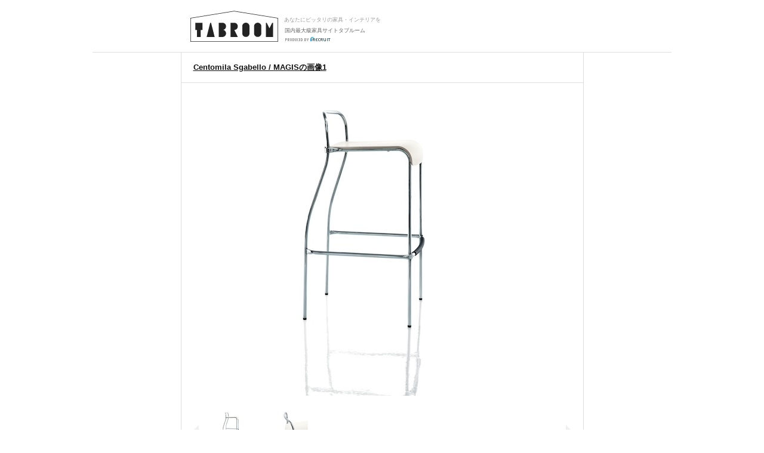

--- FILE ---
content_type: text/html;charset=UTF-8
request_url: https://tabroom.jp/chair/counter-chair/itm0007306/image1/
body_size: 4144
content:
<!-- (C) 2012 Recruit Co., Ltd. -->
<!DOCTYPE html>
<html lang="ja-JP"><head>
	<meta charset="UTF-8"/>
<title>Centomila Sgabello / MAGISの画像1 - 家具 TABROOM[タブルーム]</title>
<meta name="description" content="Centomila Sgabello【MAGIS / マジス】の画像(1)はリクルートが運営する家具サイト(タブルーム)でチェックください。" />
<meta name="keywords" content="Centomila Sgabello,null,1,画像,家具" />
<meta name="SKYPE_TOOLBAR" content="SKYPE_TOOLBAR_PARSER_COMPATIBLE" />
	<meta name="format-detection" content="telephone=no">
<link rel="shortcut icon" href="//img.tabroom.jp/common/img/icon/favicon.ico" />
	<link rel="stylesheet" type="text/css" href="//img.tabroom.jp/common/css/insert.css?1643245804000" />
<link rel="stylesheet" type="text/css" href="//img.tabroom.jp/common/css/common.css?1671671256000" />
<link rel="stylesheet" type="text/css" href="//img.tabroom.jp/common/css/module.css?1723079160000" />
<link rel="stylesheet" type="text/css" href="//img.tabroom.jp/common/css/parts/header.css?1629085150000" />
<link rel="stylesheet" type="text/css" href="//img.tabroom.jp/common/css/parts/magnific-popup02.css?1629085150000" />
<link rel="stylesheet" type="text/css" href="//img.tabroom.jp/common/css/states/entry_nav.css?1629085150000" />
</head>
<body class="pBody">
<div class="thumbWrapper">
	<div id ="thumbInner">
		<noscript>
	<div id="noscript">
		<div class="nsInner">
			<p class="noscript">当サイトをご覧いただくにはブラウザの設定で<strong>JavaScriptを有効に設定</strong>する必要がございます。</p>
			<p class="links"><a href="https://tabroom.jp/article/jsoff.html" class="icnSA">ご利用ガイド：JavaScriptについて</a></p>
		</div>
	</div>
</noscript><header id="top">
			<div class="headerWrapper-pop">
				<div class="headerInner headerInner-pop cf">
					<div class="logoWrapper cf">
						<a href="https://tabroom.jp/" class="mainLogo cf"><img src="//img.tabroom.jp/common/img/logo/tabroom_logo_large.png" class="jscPNGtwice" width="147" height="52" alt="TABROOM"/>
							<p class="headerTxt">あなたにピッタリの家具・インテリアを</p>
<p class="siteDescription">国内最大級家具サイトタブルーム</p>
							<p class="siteDescriptionRecruit siteDescriptionRecruit-main"><img src="/common/img/logo/r_logo_pc_g.png" alt="recruit"/></p></a></div>
				</div>
			</div>
		</header>
		<div class="imgDetailWindow">
			<div class="thumbHeading">
				<a href="https://tabroom.jp/chair/counter-chair/itm0007306/"><h1 class="fsLB">Centomila Sgabello / MAGISの画像1</h1></a></div>
			<div class="itemPhotoGallery">
				<div class="thumbMainPhoto" id="jsiScreen">
					<img src="//img.tabroom.jp/img/brand/brd00040/itm0007306/is4_016954858f7de397ed4b3d4a6a08f86e25.jpg" class="jscTriggerImage" alt="MAGIS(マジス) Centomila Sgabelloのメイン写真" width="644" height="509"/></div>
				<div class="carouselArea">
					<div id="jsiLeftArrow" class="leftArrow carouselArrow" disabled="disabled">
						<img src="//img.tabroom.jp/common/img/action/ic_carousel_arrow.png" alt="" class="off">
					</div>
					<div class="carouselWrapper" id="jsiRoomGallery">
						<ul class="cf">
							<li>
								<div class="carouselImage">
									<img src="//img.tabroom.jp/img/brand/brd00040/itm0007306/is2_016954858f7de397ed4b3d4a6a08f86e25.jpg" class="jscTriggerImage" alt="MAGIS Centomila Sgabelloの写真" width="85" height="85"/><p class="jscCaption"></p>
							 		<input type="hidden" name="sortNo" value="1" /></div>
							</li>
							<li>
								<div class="carouselImage">
									<img src="//img.tabroom.jp/img/brand/brd00040/itm0007306/is2_023ff1c0d2a4d4d521831fe041019d9b53.jpg" class="jscTriggerImage" alt="MAGIS Centomila Sgabelloの写真" width="85" height="85"/><p class="jscCaption"></p>
							 		<input type="hidden" name="sortNo" value="2" /></div>
							</li>
							</ul>
					</div>
					<div id="jsiRightArrow" class="rightArrow carouselArrow" disabled="disabled">
						<img src="//img.tabroom.jp/common/img/action/ic_carousel_arrow.png" alt="" class="off">
					</div>
				</div>
				</div>
		</div>
		<footer>
			<div class="thumbItemFooterWrapper">
				<div class="thumbFooter cf">
					<ul class="linkList">
						<li>
							<a href="https://tabroom.jp/chair/counter-chair/itm0007306/list/" id="itemDetailLink" class="icnSA">色・サイズ・素材のパターンを見る</a></li>
						<li>
							<a href="/magisjapan/shop/?itemCd=itm0007306" class="icnSA" id="shopLink">
								店舗・ショールームを見る
							</a>
						</li>
					</ul>
					<div class="thumbCloseWrap">
						<p class="thumbClose">
							<a href="javascript:void(0);" onclick="window.close();" class="icnSA">閉じる</a>
						</p>
					</div>
				</div>
			</div>
		</footer>
	</div>
</div>
<script type="text/javascript" src="//img.tabroom.jp/common/js/jquery-1.8.2.min.js?1629085225000"></script>
<script type="text/javascript" src="//img.tabroom.jp/common/js/promise-7.0.4.min.js?1629085226000"></script>
<script type="text/javascript" src="//img.tabroom.jp/common/js/header.js?1629085225000"></script>
<script type="text/javascript" src="//img.tabroom.jp/common/js/jquery.lazyload.min.js?1629085225000"></script>
<div id="fb-root"></div>
<script>
var bct ={
	api: {
		accessTokenUrl: "https://tabroom.jp/API/trapi011/accessToken",
		clipRegisterUrl: "https://tabroom.jp/API/trapi011/regist",
		clipReleaseUrl: "https://tabroom.jp/API/trapi011/release",
		clipListStateUrl: "https://tabroom.jp/API/trapi010/status",
		clipStateUrl: "https://tabroom.jp/API/trapi010/statusOfSpecifiedItem",
		itemSearchUrl: "https://tabroom.jp/API/trapi014/",
		myTagListAccessTokenUrl: "https://tabroom.jp/API/trapi030/accessToken",
		myTagListUrl: "https://tabroom.jp/API/trapi030/list",
		myTagEditAccessTokenUrl: "https://tabroom.jp/API/trapi031/accessToken",
		myTagEditUrl: "https://tabroom.jp/API/trapi031/edit",
		myTagDeleteAccessTokenUrl: "https://tabroom.jp/API/trapi032/accessToken",
		myTagDeleteUrl: "https://tabroom.jp/API/trapi032/delete",
		voteListUrl:"https://tabroom.jp/API/trapi040/status",
		voteUrl:"https://tabroom.jp/API/trapi041/vote",
		voteListForStoreReviewUrl:"https://tabroom.jp/API/trapi042/status",
		voteForStoreReviewUrl:"https://tabroom.jp/API/trapi042/vote",
		zipAddressUrl:"https://tabroom.jp/API/trapi050/",
		itemDetailUrl:"https://tabroom.jp/API/trapi060/",
		entryNavFromUrl:"https://tabroom.jp/API/trapi070/form/",
		entryNavGetUrl:"https://tabroom.jp/API/trapi070/get/",
		entryNavRegisterUrl:"https://tabroom.jp/API/trapi070/register/",
		entryNavShowCompleteUrl:"https://tabroom.jp/API/trapi070/showComplete/",
		entryNavCvCheckUrl:"https://tabroom.jp/API/trapi070/cvCheck/",
		clipCountUrl:"https://tabroom.jp/API/trapi012/count/",
		mapStoreListUrl:"https://tabroom.jp/API/trapi080/",
		mapGetAreaUrl:"https://tabroom.jp/API/trapi080/smallAreaList/"
	},
	cdn: {
		url: "//img.tabroom.jp"
	},
	item: {
		status: {
			NEW: "10",
			UPDATE: "20",
			DISCONTINUED: "90"
		}
	},
	url:{
		sslBase: "https://tabroom.jp"
	},
	login: {
		returnPath : ""
	},
	lazyLoadEnabled: true,
	sc: {
		CALL_TYPE: {
			CLIP : 'clip',
			SEARCH : 'search'
		},
		s_gi: "rcrttabroomprd"
	}
};
$(function(){
	window.onload=function(){
		if ($('div.fb-like').length > 0) {
			setTimeout(function(){
				//facebook
				(function(d, s, id) {
					var js, fjs = d.getElementsByTagName(s)[0];
					if (d.getElementById(id)) return;
					js = d.createElement(s); js.id = id;
					js.src = "//connect.facebook.net/ja_JP/sdk.js#xfbml=1&version=v2.9";
					fjs.parentNode.insertBefore(js, fjs);
				}(document, 'script', 'facebook-jssdk'));
				//twitter
				!function(d,s,id){
					var js,fjs=d.getElementsByTagName(s)[0];
					if(!d.getElementById(id)){js=d.createElement(s);js.id=id;js.async=true;
					js.src="//platform.twitter.com/widgets.js";
					fjs.parentNode.insertBefore(js,fjs);}}(document,"script","twitter-wjs");
				// ?
				(function() {
					var po = document.createElement('script'); po.type = 'text/javascript'; po.async = true; po.charset='utf-8';
					po.src = 'https://b.st-hatena.com/js/bookmark_button.js';
					var s = document.getElementsByTagName('script')[0];
					s.parentNode.insertBefore(po, s);
				})();
			},100);
		} else if ($('div.fb-page')) {
			setTimeout(function(){
				//facebook-likebox
				(function(d, s, id) {
				  var js, fjs = d.getElementsByTagName(s)[0];
				  if (d.getElementById(id)) return;
				  js = d.createElement(s); js.id = id;
					js.src = "//connect.facebook.net/ja_JP/sdk.js#xfbml=1&version=v2.9";
				  fjs.parentNode.insertBefore(js, fjs);
				}(document, 'script', 'facebook-jssdk'));
			},100);
		}
	};
});
</script>
<script>
var dataLayer = [{
  'userAgent': navigator.userAgent
}];
</script>

<!-- Google Tag Manager -->
<noscript><iframe src="//www.googletagmanager.com/ns.html?id=GTM-BMVV"
height="0" width="0" style="display:none;visibility:hidden"></iframe></noscript>
<script>(function(w,d,s,l,i){w[l]=w[l]||[];w[l].push({'gtm.start':
new Date().getTime(),event:'gtm.js'});var f=d.getElementsByTagName(s)[0],
j=d.createElement(s),dl=l!='dataLayer'?'&l='+l:'';j.async=true;j.src=
'//www.googletagmanager.com/gtm.js?id='+i+dl;f.parentNode.insertBefore(j,f);
})(window,document,'script','dataLayer','GTM-BMVV');</script>
<!-- End Google Tag Manager -->
<script type="text/javascript" src="//img.tabroom.jp/common/js/common.js?1629085225000"></script>
<!-- cookieLibrary -->
<script type="text/javascript" src="//img.tabroom.jp/common/js/jquery.cookie.js?1629085225000"></script>
<script type="text/javascript" src="//img.tabroom.jp/common/js/entry_nav.js?1629085225000"></script>
<script type="text/javascript" src="//img.tabroom.jp/common/js/entry_validate.js?1629085225000"></script>
<script type="text/javascript" src="//img.tabroom.jp/common/js/jquery.magnific-popup02.min.js?1629085225000"></script>
<script type="text/javascript" src="//img.tabroom.jp/common/js/executeCommon.js?1629085225000"></script>
<script type="text/javascript" src="//img.tabroom.jp/common/js/jquery.carousel.js?1629085225000"></script>
<script type="text/javascript">
$(function(){
	$('#jsiRoomGallery').carousel('jsiScreen', 'jsiRightArrow', 'jsiLeftArrow', 'itemImage');
})
$(function(){
	$('#jsiRoomGallery .carouselImage').click(function(){
		var no = $(this).find('input[type="hidden"][name="sortNo"]').val();
    	bct.sc.imageTrack('itm0007306', no);

	});
});
</script>
<!-- SiteCatalyst code version: H.25.2.
Copyright 1996-2012 Adobe, Inc. All Rights Reserved
More info available at http://www.omniture.com -->
<script type="text/javascript" src="//img.tabroom.jp/common/js/s_code.js?1629085226000"></script>
<script type="text/javascript"><!--
/* You may give each page an identifying name, server, and channel on
the next lines. */

s.pageName="画像詳細";

s.server="";

s.channel="アイテム";
s.pageType="";
s.prop1="";
s.prop2="";
s.prop3="";
s.prop4="";
s.prop5="";

s.prop49="logout";
s.prop50="アイテム:LP";
s.eVar56="D=c56";


s.prop73="PC"
/* Conversion Variables */
s.campaign="";
s.state="";
s.zip="";

s.events="";
s.eVar1="";
s.eVar2="";
s.eVar3="";

s.eVar5="";

s.prop22="0";
s.prop23="0";
s.eVar79="D=c22";
s.eVar77="D=c43";

/************* DO NOT ALTER ANYTHING BELOW THIS LINE ! **************/
var s_code=s.t();if(s_code)document.write(s_code);
//--></script>
<!-- End SiteCatalyst code version: H.25.2. -->
<!-- User Insight PCDF Code Start :  -->
<script type="text/javascript">
var _uic = _uic ||{}; var _uih = _uih ||{};_uih['id'] = 55846;
_uih['lg_id'] = '';
_uih['fb_id'] = '';
_uih['tw_id'] = '';
_uih['uigr_1'] = ''; _uih['uigr_2'] = ''; _uih['uigr_3'] = ''; _uih['uigr_4'] = ''; _uih['uigr_5'] = '';
_uih['uigr_6'] = ''; _uih['uigr_7'] = ''; _uih['uigr_8'] = ''; _uih['uigr_9'] = ''; _uih['uigr_10'] = '';
_uic['uls'] = 1;
_uic['security_type'] = -1;

/* DO NOT ALTER BELOW THIS LINE */
/* WITH FIRST PARTY COOKIE */
(function() {
var bi = document.createElement('script');bi.type = 'text/javascript'; bi.async = true;
bi.src = '//cs.nakanohito.jp/b3/bi.js';
var s = document.getElementsByTagName('script')[0];s.parentNode.insertBefore(bi, s);
})();
</script>
<!-- User Insight PCDF Code End :  -->
</body>
</html>

--- FILE ---
content_type: text/css
request_url: https://img.tabroom.jp/common/css/insert.css?1643245804000
body_size: 6452
content:
@charset "utf-8";
/*-------------------------------------------
modelPlug
--------------------------------------------*/
.modelPlug800 {
	border-top: 1px solid #DDD;
	margin-top: -1px;
	padding-top: 15px;
	background: url(/common/img/bg/bg_article_border.png) repeat-x;
	zoom: 1;
}
.modelPlug800 + .modelPlug800 {
	background: none;
	border-top: none;
	border-bottom: none;
	margin-top: 0;
	padding-top: 0;
}
.modelPlug800 + .modelPlug800 .modelPlugInner {
	padding-top: 0;
	margin-top: 10px;
}
.modelPlugInner {
	width: 1081px;
	margin: 0 auto;
	padding-top: 30px;
	overflow: hidden;
	zoom: 1;
	-webkit-box-sizing: border-box;
	-moz-box-sizing: border-box;
	box-sizing: border-box;
	border: 1px solid #DDD;
	border-width: 0 1px 1px;
}
.modelPlugLinks {
	overflow: hidden;
	width: 1051px;
	margin: 0 auto;
	font-size: 80%;
	margin-bottom: 20px;
}
.modelPlug800 .modelPlugHead {
	padding: 0 15px;
	margin-top: 30px;
	margin-bottom: 20px;
}
.modelPlug800 .modelPlugHead:first-child {
	margin-top: 0;
}
.modelPlug800 .modelPlugLinks .ttl {
	margin-top: 30px;
}
.modelPlug800 .modelPlugLinks .ttl:first-child {
	margin-top: 0;
}
.modelPlugLinks li {  white-space: nowrap;   line-height: 1.8;}
.modelPlugLinks li .fcSlash { padding: 0 9px 0 8px; }
.modelPlugToSiteMap {
	padding: 20px 15px 0;
	border-top-style: solid;
	border-width: 1px 0 0 0;
	border-image: url(/common/img/bg/bg_border_dashed.png) 1 repeat;
	border-top: 1px dashed #BBB;
}
.modelPlugToSiteMap li {
	float: left;
	margin-left: 15px;
}
.modelPlugToSiteMap li:first-child {
	margin-left: 0;
}
.modelPlugToSiteMap .toSiteMap {
	display: block;
	padding: 1px 0 0 25px;
	background-position: -440px 0;
	min-height: 20px;
	line-height: 20px;
}
.modelPlugToSiteMap .toSiteMap:hover { background-position: -440px -80px;}
.modelPlugGreeting { margin-top: 10px; padding: 0 15px 20px; font-size: 80%;}
.modelPlugCF {
	border : solid #DDD;
	border-width: 1px 1px 0 1px;
	width: 1079px;
	margin: 0 auto;
}
.modelPlugTop {
	padding: 20px 0 15px;
	margin: 0 15px;
	border-top-style: solid;
	border-width: 1px 0 0 0;
	border-image: url(/common/img/bg/bg_border_dashed.png) 1 repeat;
	border-top: 1px dashed #BBB;
}
.modelPlugStore {
	border-top: 1px solid #DDD;
	margin-top: -1px;
	padding-top: 15px;
	zoom: 1;
}
.modelFtrNav { padding: 0; font-size: 11px; }
.modelFtrNav li { float: left; }
.modelFtrNav li a {
	padding: 1px 3px 0;
	display: inline-block;
	*display: inline;
	*zoom: 1;
	white-space: nowrap;
}

/*-------------------------------------------
コーディネート フッター差し込み
800_rcdlink.html (.modelPlugCate)
--------------------------------------------*/
.modelPlugCate {
	width: 1081px;
	margin: 0 auto;
	padding-top: 15px;
	border-left: 1px solid #ddd;
	border-right: 1px solid #ddd;
	overflow: hidden;
	zoom: 1;
	-webkit-box-sizing: border-box;
	-moz-box-sizing: border-box;
	box-sizing: border-box;
}
.modelPlugCate .modelPlugLinks {
	display: -webkit-flex;
	display: -ms-flex; /*IE10*/
	display: flex;
	margin-bottom: 15px;
}
.modelPlugCate .modelPlugLinks p {
	white-space: nowrap;
}

/*---------------------------------------
side kydForm and pastKwd
------------------------------------------*/
.kwdFormWrapper {
	padding: 1px;
	border: 1px solid #AAA;
	position: relative;
	margin: 10px 0 4px 0;
}
.searchKwdForm {
	outline: none;
	border-width: 0px;
	border-style: none;
	width: 167px;
	padding: 6px 8px;
	font-size: 118.1%;
}
.searchKwdBtn {
	position: absolute;
	top: 50%;
	right: 9px;
	margin-top: -12px;
	border: none;
	width: 16px;
	height: 21px;
	cursor: pointer;
	background-position: -444px -406px;
	background-color: #FFF;
	display: block;
}
.pastKwdWrapper {
	margin: 15px auto 0px;
	padding-top: 10px;
	border-top-style: solid;
	border-width: 1px 0 0 0;
	border-image: url(/common/img/bg/bg_border_dashed.png) 1 repeat;
	border-top: 1px dashed #BBB;
}
.pastKeywordList .fcSlash {
	padding: 0 0 0 3px;
}
.pastKwdWrapper .moreLink {
	margin-top: 15px;
}
.pastKwdWrapper .moreLink a {
	padding-left: 15px;
	background-position: -449px -467px;
}
.pastKwdWrapper .moreLink a:hover {
	background-position: -449px -507px;
}
.relationTipsList { padding-top: 0 !important; }

.termsSec.longer {
	padding-bottom: 500px;
}

/*---------------------------------------
banner contents
------------------------------------------*/
.bnrContentsWrap {
	z-index: 1;
	border-top: 1px solid #DDD;
	background: url(/common/img/bg/bg_article_border.png) repeat-x;
	zoom: 1;
}
.bnrContents {
	width: 1079px;
	border: solid #DDD;
	border-width: 0 1px;
	margin: 15px auto 0;
	overflow: hidden;
}
.bnrCaset {
	float: left;
}
.bnrCaset:first-child {
	border-right: 1px solid #DDD;
}
.bnrCaset + .bnrCaset {
	border-left: 1px solid #DDD;
	margin: 0 -1px;
}
.bnrCasetSingle {
	width: 509px;
	padding: 15px;
}
.bnrCasetsingle {
	width: 779px;
	padding: 15px;
}
.bnrCasetMulti {
	width: 539px;
}
.bnrCasetImgWrap {
	margin-top: 15px;
}
.bnrCasetImg {
	float: left;
	margin-right: 15px;
}
.bnrCaption {
	float: left;
	width: 418px;
}
.bnrCaptionTtl {
	font-size: 18px;
	font-weight: bold;
}
.bnrCaptionTxt {
	margin-top: 15px;
	font-size: 12px;
}
.bnrVertical {
	width: 269px;
}
.bnrVerticalCaset {
	padding: 15px;
}
.bnrVerticalCasetInner {
	display: table;
	margin-top: 15px;
}
.bnrVerticalCaption {
	display: table-cell;
	vertical-align: middle;
	padding-left: 10px;
	word-wrap: break-word;
}
/*---------------------------------------
storeRegistration
------------------------------------------*/
.storeRegistration {
	background: #efefef;
	margin-top: 30px;
	padding: 25px 15px;
}
.storeRegistrationTxt dt,
.sideStoreRegistrationTxt dt {
	font-size: 118.1%;
	font-weight: bold;
}
.storeRegistrationTxt dd,
.sideStoreRegistrationTxt dd{
	margin-top: 5px;
	font-size: 12px;
}
.storeRegistrationBtn a {
	padding: 12px 0;
	font-size: 24px;
	margin: 15px 143px 0;
	display: block;
	color: #FFF !important;
	text-align: center;
	background-color: #111;
	text-decoration: none;
}
.storeRegistrationBtn a:hover,
.sideStoreRegistrationBtn a:hover {
	background-color: #F33;
	padding: 12px 0 !important;
}
.storeRegistrationBtn a:visited,
.sideStoreRegistrationBtn a:visited {
	padding: 12px 0 !important;
}
.sideStoreRegistration {
	background: #efefef;
	padding: 15px;
}
.sideStoreRegistrationBtn a{
	margin-top: 15px;
	display: block;
	color: #FFF !important;
	padding: 12px 0 !important;
	text-align: center;
	background-color: #111;
	text-decoration: none;
}
.storeRegistrationBtn a:hover,
.sideStoreRegistrationBtn a:hover {
	text-decoration: none;
}

/*---------------------------------------
storeMail
------------------------------------------*/
.storeMailBtn a {
	margin-top: 15px;
	display: block;
	color: #FFF !important;
	padding: 12px 0 12px 22px !important;
	text-align: center;
	background-color: #111;
	background-position: -417px -3868px;
	text-decoration: none;
}
.storeMailBtn a:hover {
	background-color: #F33;
	text-decoration: none;
}

/*---------------------------------------
announcement
------------------------------------------*/
.anmtInner {
	width: 1084px;
}
.anmtWrap {
	z-index: 1;
	border-top: 1px solid #DDD;
	border-bottom: 1px solid #DDD;
	background: url(/common/img/bg/bg_article_border.png) repeat-x;
	zoom: 1;
}
.anmt {
	width: 1079px;
	border:solid #DDD;
	border-width: 0 1px;
	margin: 15px auto 0;
	height: 31px;
	overflow: hidden;
}
.anmtCaset {
	float: left;
	width: 1079px;
	padding: 10px;
	text-align: center;
	font-size: 11px;
}

/*---------------------------------------
shop Announcement
------------------------------------------*/
.shopAnmtCaset {
	width: 1059px;
	padding: 15px;
	text-align: left;
}
.shopAnmt {
	width: 1079px;
	height: 40px;
	border-bottom: 1px solid #DDD;
}
.shopInfoArea {
	border-bottom: 1px solid #DDD;
	padding: 15px;
	font-size: 118.1%;
	line-height: 1.7;
}
.pl5	{ padding-left: 5px; }
.iconShopInfoTag {
	display: inline-block;
	background-color: red;
	font-weight: bold;
	color: #FFF !important;
	padding: 1px 6px;
}

/*---------------------------------------
sideBarInner
------------------------------------------*/
#goToTop{
	position:fixed;
	bottom:0;
	display:none;
	z-index: 100;
}
#moveToTop{
	padding: 20px 15px 19px;
	border: 1px solid #DDD;
	background: #FFF;
}
#moveToTop a{
	display: block;
	padding: 1px 0 0 25px;
	line-height: 20px;
	min-height: 20px;
	background-position: -440px -160px;
}
#moveToTop a:hover{
	background-position: -440px -185px;
}

/*------------------------------
tag.desc.html,cat.desc.html,shop.desc.html,dsn.desc.html CSS
------------------------------*/
.tagDescWrap {
	margin-top: 0px;
}
.catDescWrap {
	border: 1px solid #DDD;
	border-width: 0 1px 1px;
	padding: 20px 15px 14px;
}
.tagDescImg,
.catDescImg {
	float: left;
	margin-right: 20px;
	border: 1px solid #DDD;
}
.tagDescHead,
.catDescHead {
	margin-bottom: 10px;
	font-size: 12px;
	font-weight: bold;
}
.searchResultTag {
	margin: 15px 0;
}
.searchResultShop {
	padding-bottom: 18px;
	border-image: url(/common/img/bg/bg_border_dashed.png) 1 repeat;
	border-bottom: 1px dashed #BBBBBB;
	border-width: 0 0 1px 0;
}
.shopDescDetailWrap {
	width: 510px;
	float: left;
}
.shopDescHead {
	display: table-cell;
	vertical-align: middle;
	height: 69px;
	font-size: 136%;
	font-weight: bold;
	padding-bottom: 10px;
}
.shopareaDesc p {
	margin-top: 1.6em;
}
.shopareaDesc p:first-child {
	margin-top: 0;
}
.shopDescImg {
	float: right;
}
.searchResultTaglist {
	padding-bottom: 20px;
}
.taglistDescWarp {
	background-color: #F2F2F2;
	padding: 0 15px 15px;
}
.taglistDescHead {
	padding-top: 15px;
	font-size: 12px;
	font-weight: bold;
}
.taglistDescLink li {
	float: left;
	margin-top: 7px;
}
.taglistDescLink .fcSlash {
	padding: 0 9px;
}
.taglistDescWarp .cdntContinueLink {
	float: right;
}
.taglistDescWarp .cdntContinueLink a {
	padding: 0 15px 0 0;
	background-position: -377px -2824px;
	text-align: right;
	width: 72px;
}
.taglistDescWarp .cdntContinueLink a:hover {
	background-position: -377px -2854px;
}
.taglistDescWarp .cdntContinueLink a.jscClose {
	background-position: -377px -2884px;
}
.taglistDescWarp .cdntContinueLink a.jscClose:hover {
	background-position: -377px -2914px;
}
.dsnDescWrap {
	background: #F2F2F2;
	border-right: 1px solid #DDD;
	float: left;
	padding: 15px;
	width: 779px;
	min-height: 239px;
}
.footerLinkDesc {
	border: 1px solid #DDD;
	margin-top: -1px;
}
.footerLinkDesc li {
	width: 508px;
	float: left;
	padding: 20px 15px;
}
.footerLinkDesc li:first-child {
	border-right: 1px solid #DDD;
	width: 509.5px;
}
.footerLinkDesc a {
	text-decoration: none;
}
.footerLinkDesc img {
	float: left;
	margin-right: 20px;
	border: 1px solid #DDD;
}

/*---------------------------------------
modelPlug800
------------------------------------------*/
.modelPlug800Wrapper {
	width: 1080px;
	margin: 0 auto;
	border-right: 1px solid #DDD;
}
.bdtop{border-top: 1px solid #DDD;}
.modelPlug800Inner {
	width: 1084px;
	margin-right: -2px;
	overflow: hidden;
}
.modelPlug800clum {
	width: 269px;
	min-height: 269px;
	border-left: 1px solid #DDD;
	float: left;
	padding-bottom: 32767px;
	margin-bottom: -32767px;
}
.modelPlug800CatSec {
	padding: 15px;
}
.modelPlug800CatSec > ul,
.modelPlug800CatSec .clum2 > ul{
	line-height: 1.7;
	margin-top: 5px;
}
.modelPlug800CatSec > ul > li > a,
.modelPlug800CatSec .clum2 > ul > li > a{
	text-decoration:none;
}
.noSec {
	background-color: #EFEFEF;
}
.clum2 {
	width: 115px;
	float: left;
	margin-right: 3px;
}
.sitemapLink a {
	display: block;
	min-height: 20px;
	line-height: 20px;
	padding: 1px 0 0 25px;
	background-position: -440px 0;
}
.sitemapLink a:hover {
	background-position: -440px -80px;
}
.sitemapLink {
	padding: 15px 0 0;
	border-image: none;
	border-bottom: none;
}
.sitemapLink a {
	font-size: 100%;
	text-decoration: none;
}

/*------------------------------
STORE Detail Sales Point
--------------------------------*/
.storeItmDtlSpWrap {
	margin: 20px 9px 20px 9px;
	overflow: hidden;
}
.storeItmDtlSpList.column2 > li {
	padding: 10px 0 10px 0;
	width: 395px;
	height: auto;
	margin: 10px 5px 0 5px;
	text-align: center;
	background-color: #F0F0F0;
}
.storeItmDtlSpList.column2 > li > div:first-child {
	width: 100%;
	float: left;
}
.storeItmDtlSpList {
	letter-spacing: -.40em;
}
.storeItmDtlSpList.column2 > li > div:first-child > a {
	width: 375px;
	height: auto;
	text-decoration: none;
}
.storeItmDtlSpList > li {
	letter-spacing: normal;
	display: inline-block;
	/display: inline;
	/zoom: 1;
	vertical-align: top;
}

/*------------------------------
STORE Detail link
--------------------------------*/
.storeItmDtlSpWrap2 {
	margin: 0 14px;
	overflow: hidden;
	padding: 10px 0;
	background-color: #F0F0F0;
}
.storeItmDtlSpList2.column2 > li {
	padding: 10px 0 10px 20px;
	width: 180px;
	height: auto;
	text-align: center;
	background-color: #F0F0F0;
}
.storeItmDtlSpList2.column2 > li > div:first-child {
	float: left;
}
.storeItmDtlSpList2 {
	letter-spacing: -.40em;
}
.storeItmDtlSpList2.column2 > li > div:first-child > a {
	height: 11px;
	text-decoration: none;
	padding-left: 15px;
	padding-top: 1px;
	background-position: -450px -470px;
	display: inline-block;
	line-height: 10px;
}
.storeItmDtlSpList2.column2 > li > div:first-child > a:hover { background-position: -450px -510px; }
.storeItmDtlSpList2.column2 > li > div:first-child > a:hover { background-position: -450px -507px\9; }
.storeItmDtlSpList2 > li {
	letter-spacing: normal;
	display: inline-block;
	/display: inline;
	/zoom: 1;
	vertical-align: top;
}

@media screen and (max-width:700px) {
	.storeItmDtlSpList2.column2 > li {
		width: 100%;
		float: left;
	}
}

/*------------------------------
STORE Detail Cyu-ijiko
--------------------------------*/
.storeItmDtlSpWrap3 {
	margin: 15px 0;
	padding: 8px 15px;
	overflow: hidden;
	border:1px solid #BBB;
	font-size: 11px;
}

/*------------------------------
STORE Detail 100
--------------------------------*/
.storeItmDtlSpWrap4 {
	margin: 0 auto;
	overflow: hidden;
	width: 828px;
	padding: 0 126px;
	zoom: 1;
	background-color:#efefef;
	border-right: 1px solid #ddd;
	border-bottom: 1px solid #ddd;
	border-left: 1px solid #ddd;
}
.storeItmDtlSpList4.column2 > li {
	padding: 5px 0;
	width: 410px;
	height: auto;
	text-align: center;
	background-color: #F0F0F0;
}
.storeItmDtlSpList4.column2 > li > div:first-child {
	width: 100%;
	float: left;
}
.storeItmDtlSpList4 {
	letter-spacing: -.40em;
}
.storeItmDtlSpList4.column2 > li > div:first-child > a {
	height: auto;
	text-decoration: none;
	padding: 0 5px;
}
.storeItmDtlSpList4 > li {
	letter-spacing: normal;
	display: inline-block;
	/display: inline;
	/zoom: 1;
	vertical-align: top;
}

@media screen and (max-width:700px) {
	.storeItmDtlSpWrap4 {
		margin: 0;
		width: 100%;
		padding:0;
	}
	.storeItmDtlSpList4.column2 > li {
		width: 90%;
		float: left;
		padding-left: 5%;
	}
	.storeItmDtlSpList4.column2 > li {
		text-align: left;
	}
	.storeliArrow{
		width: 27px;
		float: right;
	}
}


/*------------------------------
STORE Detail Category link
--------------------------------*/

.storeItmDtlSpWrap5 {
	border: 5px solid #EFEFEF;
	margin: 15px 14px;
	overflow: hidden;
}
.storeItmDtlSpList5.column2 > li {
	padding: 10px 0 10px 15px;
	width: 80px;
	height: auto;
	text-align: center;
}
.storeItmDtlSpList5.column2 > li > div:first-child {
	float: left;
}
.storeItmDtlSpList5 {
	letter-spacing: -.40em;
}
.storeItmDtlSpList5.column2 > li > div:first-child > a {
	height: 11px;
	padding-top: 1px;
	display: inline-block;
	line-height: 10px;
}
.storeItmDtlSpList5.column2 > li > div:first-child > a:hover { background-position: -450px -510px; }
.storeItmDtlSpList5.column2 > li > div:first-child > a:hover { background-position: -450px -507px\9; }
.storeItmDtlSpList5 > li {
	letter-spacing: normal;
	display: inline-block;
	/display: inline;
	/zoom: 1;
	vertical-align: top;
}

@media screen and (max-width:700px) {
	.storeItmDtlSpList5.column2 > li {
		width: 100%;
		float: left;
	}
}

/*-------------------------------------------
floatingMenu
--------------------------------------------*/
.floatingMenuWrap {
	position: fixed;
	bottom: 77px;
	right: 0px;
	z-index: 99;
	width: 240px;
	height: auto;
	min-height: 80px;
	background: rgba(119, 119, 119,0.9);
	-ms-filter: "progid:DXImageTransform.Microsoft.Gradient(GradientType=0,StartColorStr=#E5777777,EndColorStr=#E5777777)";
	padding: 0 15px 0;
}
.floatingMenuWrap:not(:target){
	filter: none;
	-ms-filter: none;
}
.floatingMenuWrap > ul > li:first-child {
	border:none;
}
.floatingMenuCaset{
	width: 240px;
	overflow: hidden;
}
.floatingMenulist {
	padding: 15px 0 15px;
	border-top-style: solid;
	border-width: 1px 0px 0px 0px;
	border-image: url(/common/img/bg/bg_border_dashed_fff.png) 1 repeat;
	border-top: 1px dashed #ffffff;
	width: 243px;
}
.floatingMenuThumbNail {
	float: left;
}
.op1 {
	opacity: 1.0;
}
.floatingMenuTextArea {
	float: left;
	width: 175px;
	font-size: 11px;
}
.floatingMenuTitle {
	font-size: 12px;
	font-weight: bold;
	color: #ffffff;
	margin-bottom: 0px;
}
.floatingMenuText {
	word-wrap: break-word;
	color: #fff !important;
}
.floatingMenuTextArea.cpn {
	width: 125px;
}
.floatingMenuTextArea.shop {
	width: 168px;
}
.floatingMenuThumbNail + .floatingMenuTextArea {
	padding-left: 15px;
}
.floatingMenuTextArea + .floatingMenuThumbNail {
	padding-left: 15px;
}
.floatingMenuTextArea + .floatingMenuThumbNail + .floatingMenuTextArea {
	padding-left: 0;
}
.arow-lg {
	display: inline-block;
	padding: 1px 0 0 25px;
	background-position: -440px 0;
	text-decoration: underline !important;
	line-height: 20px;
}

/*---------------------------------------
fotter new
------------------------------------------*/
.gridWrap {
	width: 1081px;
	overflow: hidden;
	border-right: 1px solid #DDD;
	border-left: 1px solid #DDD;
	box-sizing: border-box;
}
.footerGridbox {
	width: 22%;
	padding: 15px;
	float: left;
	border-right: 1px solid #DDD;
	border-bottom: 1px solid #DDD;
	min-height: 240px;
	line-height: 2.0;
}
.footerGridbox > ul > li a {
	text-decoration: none;
}
.footergridBoxInnerOneLine {
	overflow: hidden;
	width: 1088px;
}
.footerGridbox > div {
	width: 44%;
	padding-right: 10px;
	display: inline-block;
	vertical-align: top;
	*display: inline;
	*zoom: 1;
}
.footerGridbox > .footerGridboxParagraph{
	width: 100%;
	padding-right: 10px;
	display: inline-block;
	vertical-align: top;
}
.footerGridbox > div > a {
	text-decoration: none;
}
.footerGridbox > div > div > a {
	text-decoration: none;
}
.footerList {
	float: left;
	width: 100%;
}
.footerGridboxsubTitle {
	font-size: 12px;
	font-weight: bold;
	line-height: 2.0;
}
.footerLinkWrapper {
	width: 100%;
	margin-top: -1px;
	border-top: 1px solid #DDD;
	background: url(/common/img/bg/bg_article_border.png) repeat-x;
	position: relative;
	box-sizing: border-box;
}
.footerLinkInner {
	width: 1081px;
	margin: 0 auto;
	padding-top: 15px;
}
.topContentsFooter{
	width: 810px !important;
	float: left;
}
/*---------------------------------------
footer ショップナビのリンク一覧 .shopLinkArea
------------------------------------------*/
.shopLinkArea {
	border: 1px solid #DDD;
	padding: 20px 15px;
	margin-top: -1px;
}
.shopLinkArea .subAreaList li {
	margin-top: 0;
}
.shopLinkArea .subAreaList li:not(:last-child) {
	padding-right: 8px;
}
.shopLinkArea .subAreaList li:not(:first-child) {
	position: relative;
	padding-left: 12px;
}
.shopLinkArea .subAreaList li a {
	text-decoration: none;
}
.shopLinkArea .subAreaList li:not(:first-child):before {
	content: "/";
	display: inline-block;
	position: absolute;
	left: 0;
	top: 0;
	color: #999 !important;
}
.shopLinkArea dl {
	display: -webkit-flex;
	display: -ms-flex;
	/*IE10*/
	display: flex;
	margin-bottom: 6px;
}
.shopLinkArea > div dl:last-child {
	margin-bottom: 0;
}
.shopLinkArea dt {
	width: 125px;
}
.shopLinkArea .subArea {
	margin-left: 0;
	margin-top: 20px;
}
.shopLinkArea .subArea dl {
	font-size: 11px;
	display: block;
}
.shopLinkArea .subArea dl dt {
	font-weight: bold;
	margin-bottom: 8px;
}
/*---------------------------------------
topfooterarea
------------------------------------------*/
.topfootergridWrap {
	width: 1081px;
	overflow: hidden;
	border-right: 1px solid #DDD;
	border-left: 1px solid #DDD;
	box-sizing: border-box;
}
.topfootergridBoxInnerOneLine {
	overflow: hidden;
	width: 1088px;
}
.topfooterarea {
	width: 22%;
	padding: 15px;
	float: left;
	border-right: 1px solid #DDD;
	border-bottom: 1px solid #DDD;
	line-height: 1.6;
}
.topfooterarea ul{
	width: 112px;
	float: left;
}
.topfooterarea ul li a {
	text-decoration: none;
	font-size: 10px;
}
.topfooterarea > div {
	width: 44%;
	padding-right: 10px;
	display: inline-block;
	vertical-align: top;
	*display: inline;
	*zoom: 1;
}
.topfooterarea > .topfooterareaParagraph{
	width: 100%;
	padding-right: 10px;
	display: inline-block;
	vertical-align: top;
}
.topfooterarea div a {
	text-decoration: none;
	font-size: 10px;
}
.topfooterarea a {text-decoration: none;}
.topfooterareasubTitle {
	font-size: 11px;
	font-weight: bold;
	line-height: 1.6;
}
.topfooterareaParagraph > div > div{margin-left: 70px}
.topfooterareaParagraph > div > div > div{display:inline-block;}
.topfooterLinkWrapper {
	width: 100%;
	margin-top: -1px;
	border-top: 1px solid #DDD;
	background: url(https://img.tabroom.jp/common/img/bg/bg_article_border.png) repeat-x;
	position: relative;
	box-sizing: border-box;
}
.topfooterLinkInner {
	width: 1081px;
	margin: 0 auto;
	padding-top: 15px;
}
.topfooterarea.box1 {height: 525px;}
.topfooterarea.box2 {
	height: 525px;
}
.topfooterarea.box2 ul li {
	padding-bottom: 10px;
	font-size: 10px;
}
.topfooterarea.box2 img {
	border: 1px solid #ddd;
	float: left;
	margin-right: 15px;
}
.topfooterarea.box3,
.topfooterarea.box5 {
	height: 247px;
}
.topfooterarea.box4,.topfooterarea.box6 {height: 247px;}
.topfooterarea.box7 {
	width: 1050px;
	min-height: 50px;

}
.topfooterarea.box7 div {width: 1050px;}
.topfooterSnsWrap {
	width: 1081px;
	margin: 0 auto;
}
.topfooterSns {
	padding: 15px;
	border: 1px solid #DDD;
	border-width: 0 1px 1px;
}
.topfooterSns div {
	width: 1050px;
}
.topfooterCat > div {
	background-image:url(/img/top_banner/icon_top.png);
	background-repeat:no-repeat;
	position:relative;
	border-bottom:none;
}
.topfooterCat > div > a {
	display:block;
	padding-left:63px;
	height:48px;
}
.topfooterCat > div > div {
	position:absolute;
	top:17px;
}
.icnIcat1 {background-position:-87px -482px;}
.icnIcat2 {
	background-position:-87px -535px;
	margin-bottom:80px;
}
.icnIcat3 {
	background-position:-87px -588px;
	margin-bottom:64px;
}
.icnIcat4 {background-position:-87px -641px;}
.icnIcat5 {background-position:-87px -694px;}
.icnIcat6 {background-position:-87px -747px;}
.topfooterCntLink .icnCn a {
	background-image:url(/img/top_banner/icon_top.png);
	background-repeat:no-repeat;
	padding-left:30px;
	display:block;
	height:18px;
	padding-top:2px;
}
.icnNews {background-position:-110px -392px;}
.icnSale {background-position:-110px -413px;}
.icnRank {background-position:-110px -434px;}
.icnOreview {background-position:-110px -457px;}
.footerLinkWrapper + .topfooterLinkWrapper,
.modelPlug800 + .topfooterLinkWrapper {
	background-image: none;
	border: none;
}
.footerLinkWrapper + .topfooterLinkWrapper .topfooterLinkInner,
.modelPlug800 + .topfooterLinkWrapper .topfooterLinkInner {
	border-top: 1px solid #DDD;
	padding-top: 0;
}

/*---------------------------------------
recruitService font
------------------------------------------*/

.flcg > ul > li  > a {
	text-decoration: none;
	color: #333;
}
.flcg > ul > li  > a:hover {
	color: #F33;
}
/*---------------------------------------
recruitService
------------------------------------------*/
.recruitService {
	margin-top: -1px;
	border-top: 1px solid #DDD;
	padding-top:15px;
	background:url(/common/img/bg/bg_article_border.png) repeat-x left top;)
}
.recruitInner {
	width:1051px;
	padding:25px 0 5px;
	margin:0 auto;
}
/*---------------------------------------
guide
------------------------------------------*/
.termsWrap .contentsSubHead{
	border-top-style: solid;
	border-width: 1px 0 0 0;
	border-image: url(/common/img/bg/bg_border_dashed.png) 1 repeat;
	border-top: 1px dashed #BBBBBB;
	padding: 30px 0 0;
	margin-top: 30px;
}
.menuShowRoomShowall a {
	display: block;
	background-position: -440px 0;
	padding-left: 25px;
	line-height: 1.8em;
	min-height:1.8em;
	background-image: url(/common/img/sprite/icon_sprite_a.png);
	background-repeat: no-repeat;
	text-decoration: none;
}
.menuShowRoomShowall:last-child {
	padding-bottom: 15px;
}
.menuShowRoomShowall a:hover{
	background-position: -440px -80px;
}
.secHead{
	font-size: 13px;
	font-weight: bold;
	background-color: #efefef;
	padding: 5px 10px;
	margin: 15px 0;
}
.catHead{
	border-bottom-style: solid;
	border-width: 1px 0 0 0;
	border-image: url(/common/img/bg/bg_border_dashed.png) 1 repeat;
	padding: 30px 0;
}
.catHead:first-child{
	border-image: none;
	padding: 15px 0 30px;
}
.shopPrefList li a {
	text-decoration: none;
}
.shopPrefList li a:hover{
	color: #111;
	text-decoration: none;
}
.shopPrefList li p a {
	text-decoration: underline !important;
}
.shopPrefList li p a:hover{
	color: #F33;
}
.shopPrefList li .shopPrefListTitle{
	font-size: 12px;
	font-weight: bold;
	cursor: default;
	text-decoration: none !important;
}
.shopPrefListContent{
	margin-top: 15px;
}
.icnOpen{display: none}

/* ---module.css > list-splに移行後削除--- */
.delDetail {
	color:#999;
	font-size: 10px;
}
.delDetail span {
	color: #f33;
}

/* ---/module.css > list-splに移行後削除--- */
.unused{
	background:#95c784;
	border:1px dashed #62ac5d;
	color:#FFF;
	padding:10px;
}
.unused + .unused {
	margin-top:-1px;
}

.box-solid-black_1 {
	border: 1px solid #111111;
	padding: 10px;
}
/*-------------------------------------------
ショップナビlightbox差し込み
--------------------------------------------*/
.lbx-shop-info.lightbox {
	line-height: 1.6;
}
.lbx-shop-info .lbx-outerContainer {
	padding: 100px 0;
	width: 547px;
}
.lbx-shop-info .lbx-container {
	font-size: 13px;
	padding: 0;
}
.lbx-shop-info .btn-inline {
	font-size: 13px;
	margin: 40px 0 10px;
	width: 60%;
}
.lbx-txt.icn-danger {
	display: inline-block;
	text-align: left;
	margin:  0 auto;
	padding-left: 50px;
	position: relative;
}
.icn-danger:before {
	content: "";
	display: inline-block;
	position: absolute;
	left: 0;
	top: 0;
	width: 40px;
	height: 40px;
	background: url(/common/img/icon/alert.icon.png) no-repeat;
	background-size: 40px 40px;
}

/*---------------------------------------
200top / top_pickup
------------------------------------------*/
.spritTP {
	background: url(//img.tabroom.jp/img/top_banner/icon_top.png) no-repeat;
}
.icnStore {
	background-position: -115px -300px;
}
.icnRK {
	background-position:-115px -322px;
}
.icnOR {
	background-position:-115px -367px;
}
.icnSR {
	background-position:-115px -367px;
}
.icnPR {
	background-position:-118px -343px;
}
.icnNew {
	background: url(//img.tabroom.jp/img/top_banner/icon_top.png) no-repeat -107px -63px;
	padding-left: 33px;
	height: 30px;
	display: table-cell;
	vertical-align: middle;
}
.sideSectionInfo{
	margin: 3px 0 0 15px;
	width: 209px;
	height: 100px;
	background-size: 209px 100px;
}
/*Takenori-color------------
.sideSectionInfo {
Spring-version
	background-image:url(https://img.tabroom.jp/img/top_banner/tbr_topbnr_04.png);
	background-image:url(https://img.tabroom.jp/img/top_banner/tbr_topbnr_04L.png);

Summer-version
	background-image:url(https://img.tabroom.jp/img/top_banner/tbr_topbnr_02.png);
	background-image:url(https://img.tabroom.jp/img/top_banner/tbr_topbnr_02L.png);

Autumn-version
	background-image:url(https://img.tabroom.jp/img/top_banner/tbr_topbnr_01.png);
	background-image:url(https://img.tabroom.jp/img/top_banner/tbr_topbnr_01L.png);

Winter-version
	background-image:url(https://img.tabroom.jp/img/top_banner/tbr_topbnr_03.png);
	background-image:url(https://img.tabroom.jp/img/top_banner/tbr_topbnr_03L.png);
}
--------------------*/
.infoCaset {
	width: 109px;
	padding-left: 20px;
	height: 88px;
	vertical-align: middle;
	display: table-cell;
}
.infoList > li {
	padding-top: 15px;
}
.sideSectionHead {
	margin: 15px 0 10px 0;
	padding-left: 25px;
	font-size: 118.1%;
	font-weight: bold;
}
.sideSectionStoreLog {
	display: block;
	width: 100px;
	height: 64px;
	margin: 19px 0 19px 54px;
	background-image: url(//img.tabroom.jp/img/top_banner/TBR_STORE_logo_100.png);
	background-size: 100px 64px;
	background-repeat: no-repeat;
}
@media screen and (-webkit-min-device-pixel-ratio: 2),(min-resolution: 2dppx) {
	.sideSectionStoreLog {
		background-image: url(//img.tabroom.jp/img/top_banner/TBR_STORE_logo_263.png);
	}
}
.storeMerit {
	margin: 20px 0;
}
.storeMerit > li {
	height: 24px;
	margin-top: 15px;
	padding: 7px 0 0 40px;
}
.icnMerit1 {
	background-position: -105px -97px;
}
.icnMerit2 {
	background-position: -105px -132px;
}
.icnMerit3 {
	background-position: -105px -167px;
}
.rankList > li {
	margin: 8px 0;
	padding-left: 25px;
	position: relative;
}
.icnRKN:after {
	content: "";
	position: absolute;
	top: 0;
	left: 0;
	width: 16px;
	height: 16px;
	background: url(//img.tabroom.jp/img/top_banner/icon_top.png) no-repeat;
}
.RN1:after {
	background-position: -120px -201px;
}
.RN2:after {
	background-position: -120px -221px;
}
.RN3:after {
	background-position: -120px -241px;
}
.RN4:after {
	background-position: -120px -261px;
}
.RN5:after {
	background-position: -120px -281px;
}
.postDateList {
	margin:10px 0 15px;
}
.postDate {
	font-weight:bold;
	margin-top:15px;
}
.postDate.icnNew {
	background-position: -107px -65px;
	height: 28px;
}
.shopreviewList > li {
	margin: 8px 0;
}
.shopreviewList span {
	font-weight:bold;
}
.pressReleaseImg {
	float: left;
	margin-right: 10px;
}
.pressReleaseMsg {
	float: left;
	width: 150px;
	text-decoration: underline;
}
.topbnr-box + .mainItems {
	margin: 0;
	border-top: none;
}
.topbnr-box {
	padding-bottom: 15px;
	background: url(//img.tabroom.jp/common/img/bg/bg_article_border.png) repeat-x bottom;
}
.topbnr-col {
	width: 779px;
	padding: 15px;
	border-bottom: 1px solid #DDD;
}
.topbnr-head {
	padding-bottom: 15px;
	font-size: 12px;
}
.topbnr-ttl {
	display: inline-block;
	font-size: inherit;
	font-weight: bold;
}
.topbnr-head .moreReading {
	margin: 0;
	float: right;
}
.topbnr-caset {
	width: 259px;
	padding-left: 1px;
	float: left;
	text-decoration: none;
}
.topbnr-caset:first-child {
	padding-left: 0;
}
.topbnr-caset > a,
.topbnr-caset > a:hover {
	text-decoration: none;
}
.topbnr-caption {
	padding: 15px 15px 0 0;
	font-size: 12px;
	text-decoration: none;
	word-wrap: break-word;
}

/*---------------------------------------
トップページ ショップからのお知らせ 22/1月追加
------------------------------------------*/
.top_shopInfo a,
.top_shopInfo a:hover {
  text-decoration: none;
}
.top_shopInfo .shopInfoList {
  margin: 0 0 15px;
}
.top_shopInfo .shopInfoList li:not(:last-child) {
  margin-bottom: 15px;
}
.top_shopInfo .shopInfo_img {
  float: left;
  margin-right: 10px;
}
.top_shopInfo .shopInfo_overview {
  float: left;
  width: -webkit-calc(100% - 50px);
  width: calc(100% - 50px);
}
/*---------------------------------------
特集バナー アイテム検索結果一覧
------------------------------------------*/
.itmListCaset {
	margin-top: 15px;
	padding: 15px 0;
	background: #F2F2F2;
	width: 779px;
	overflow: hidden;
}
.itmListCaset a,
.itmListCaset a:hover {
	text-decoration: none;
}
.itmListCaset > #taglist,
.itmListCaset > #pickupList {
	display: table-cell;
	vertical-align: top;
	word-wrap: break-word;
}
.itmListCaset .searchResultTaglist{
	min-width: 256px;
	padding: 0;
}
.itmListCaset .taglistDescWarp {
	padding-bottom: 0;
}
.itmListCaset .taglistDescHead {
	padding: 0;
	font-size: 11px;
}
.searchPuList{
	min-width: 423px;
	min-height: 125px;
	padding: 0 16px;
	margin-left: -2px;
	border-left: 1px dashed #BBB;
	border-image: url(/common/img/bg/bg_border_dashed_box.png)1 repeat;
	border-width: 0 0 0 1px;
	word-wrap: break-word;
}
.searchPuList > ul {
	display: table;
	padding-top: 10px;
	margin-left: -15px;
}
.searchPuList > ul > li {
	display: table-cell;
	width: 33.333%;
	padding-left: 15px;
}
.searchPuList > ul >li > a {
	display: block;
}
.searchPuList img {
	padding-bottom: 5px;
	max-width: 239px;
	min-width: 154px;
}

/*---------------------------------------
info
------------------------------------------*/
.info-box {
	width: 100%;
	background: #777;
	color: #FFF;
}
.info-inner {
	width: 1049px;
	margin: 0 auto;
	padding: 10px 15px;
}
.info-box a:link,
.info-box a:visited {
	color: #FFF;
}
.icn-exclamation {
	min-height: 22px;
	padding: 1px 0 0 28px;
	background: url("/common/img/icon/alert.icon_ie8.png") no-repeat;
}
/*---------------------------------------
販社差し込み
------------------------------------------*/
.list-spl-Last {
	display: none;
}
.itmMinSku .list-spl-Last {
	display: block;
}
/*---------------------------------------
動画用colorbox
------------------------------------------*/
.itemMovCast {
	margin: 20px 0;
	font-size: 118.1%;
}
.icnPlay {
	position: relative;
}
.icnPlay:after {
	content: "";
	position: absolute;
	top: 0;
	bottom: 0;
	right: 0;
	left: 0;
	margin: 0;
	width: 100%;
	background: url(/common/img/icon/icn.play.png) center no-repeat;
}


--- FILE ---
content_type: application/x-javascript;charset=utf-8
request_url: https://aa-metrics.tabroom.jp/id?d_visid_ver=4.4.0&d_fieldgroup=A&mcorgid=840813355385EAFC0A490D4D%40AdobeOrg&mid=78941448688926967230026646042139896108&ts=1768924475244
body_size: -40
content:
{"mid":"78941448688926967230026646042139896108"}